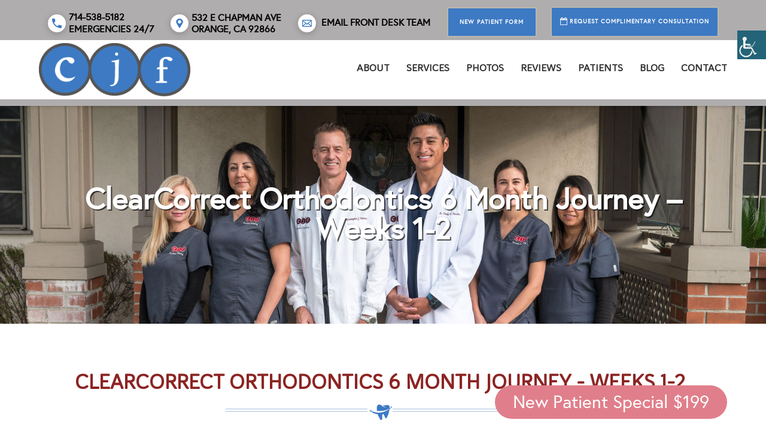

--- FILE ---
content_type: text/html; charset=UTF-8
request_url: https://drfotinos.com/clearcorrect-orthodontics-6-month-journey-week-1/
body_size: 14457
content:
<!DOCTYPE html><html lang="en-US" class="no-js"><head><meta charset="UTF-8"><meta name="viewport" content="width=device-width, initial-scale=1"><link rel="profile" href="https://gmpg.org/xfn/11"><link rel="pingback" href="https://drfotinos.com/xmlrpc.php"> <script>(function(html){html.className = html.className.replace(/\bno-js\b/,'js')})(document.documentElement);</script> <meta name='robots' content='index, follow, max-image-preview:large, max-snippet:-1, max-video-preview:-1' /><link media="all" href="https://drfotinos.com/wp-content/cache/autoptimize/css/autoptimize_cf3f15ae08b461f5c6c52237a950e52a.css" rel="stylesheet"><title>ClearCorrect Journey: Weeks 1-2 | Orange, CA | Dr Christopher J Fotinos</title><meta name="description" content="Day 1: After putting my first set of aligners in, they felt tight and my teeth were sore, so I knew they were already starting to do their job." /><link rel="canonical" href="https://drfotinos.com/clearcorrect-orthodontics-6-month-journey-week-1/" /><meta property="og:locale" content="en_US" /><meta property="og:type" content="article" /><meta property="og:title" content="ClearCorrect Journey: Weeks 1-2 | Orange, CA | Dr Christopher J Fotinos" /><meta property="og:description" content="Day 1: After putting my first set of aligners in, they felt tight and my teeth were sore, so I knew they were already starting to do their job." /><meta property="og:url" content="https://drfotinos.com/clearcorrect-orthodontics-6-month-journey-week-1/" /><meta property="og:site_name" content="Dr Christoper J Fotinos" /><meta property="article:published_time" content="2017-09-27T13:01:48+00:00" /><meta property="article:modified_time" content="2020-08-24T22:04:07+00:00" /><meta property="og:image" content="https://drfotinos.com/wp-content/uploads/2020/03/title_bg_img.png" /><meta name="author" content="Dr Christopher J Fotinos" /><meta name="twitter:card" content="summary_large_image" /><meta name="twitter:label1" content="Written by" /><meta name="twitter:data1" content="Dr Christopher J Fotinos" /><meta name="twitter:label2" content="Est. reading time" /><meta name="twitter:data2" content="1 minute" /> <script type="application/ld+json" class="yoast-schema-graph">{"@context":"https://schema.org","@graph":[{"@type":"Article","@id":"https://drfotinos.com/clearcorrect-orthodontics-6-month-journey-week-1/#article","isPartOf":{"@id":"https://drfotinos.com/clearcorrect-orthodontics-6-month-journey-week-1/"},"author":{"name":"Dr Christopher J Fotinos","@id":"https://drfotinos.com/#/schema/person/31c5aeb653e1a64db3e8f78742423f8d"},"headline":"ClearCorrect Orthodontics 6 Month Journey – Weeks 1-2","datePublished":"2017-09-27T13:01:48+00:00","dateModified":"2020-08-24T22:04:07+00:00","mainEntityOfPage":{"@id":"https://drfotinos.com/clearcorrect-orthodontics-6-month-journey-week-1/"},"wordCount":288,"commentCount":0,"publisher":{"@id":"https://drfotinos.com/#organization"},"image":{"@id":"https://drfotinos.com/clearcorrect-orthodontics-6-month-journey-week-1/#primaryimage"},"thumbnailUrl":"https://drfotinos.com/wp-content/uploads/2020/03/title_bg_img.png","inLanguage":"en-US","potentialAction":[{"@type":"CommentAction","name":"Comment","target":["https://drfotinos.com/clearcorrect-orthodontics-6-month-journey-week-1/#respond"]}]},{"@type":"WebPage","@id":"https://drfotinos.com/clearcorrect-orthodontics-6-month-journey-week-1/","url":"https://drfotinos.com/clearcorrect-orthodontics-6-month-journey-week-1/","name":"ClearCorrect Journey: Weeks 1-2 | Orange, CA | Dr Christopher J Fotinos","isPartOf":{"@id":"https://drfotinos.com/#website"},"primaryImageOfPage":{"@id":"https://drfotinos.com/clearcorrect-orthodontics-6-month-journey-week-1/#primaryimage"},"image":{"@id":"https://drfotinos.com/clearcorrect-orthodontics-6-month-journey-week-1/#primaryimage"},"thumbnailUrl":"https://drfotinos.com/wp-content/uploads/2020/03/title_bg_img.png","datePublished":"2017-09-27T13:01:48+00:00","dateModified":"2020-08-24T22:04:07+00:00","description":"Day 1: After putting my first set of aligners in, they felt tight and my teeth were sore, so I knew they were already starting to do their job.","breadcrumb":{"@id":"https://drfotinos.com/clearcorrect-orthodontics-6-month-journey-week-1/#breadcrumb"},"inLanguage":"en-US","potentialAction":[{"@type":"ReadAction","target":["https://drfotinos.com/clearcorrect-orthodontics-6-month-journey-week-1/"]}]},{"@type":"ImageObject","inLanguage":"en-US","@id":"https://drfotinos.com/clearcorrect-orthodontics-6-month-journey-week-1/#primaryimage","url":"https://drfotinos.com/wp-content/uploads/2020/03/title_bg_img.png","contentUrl":"https://drfotinos.com/wp-content/uploads/2020/03/title_bg_img.png"},{"@type":"BreadcrumbList","@id":"https://drfotinos.com/clearcorrect-orthodontics-6-month-journey-week-1/#breadcrumb","itemListElement":[{"@type":"ListItem","position":1,"name":"Home","item":"https://drfotinos.com/"},{"@type":"ListItem","position":2,"name":"ClearCorrect Orthodontics 6 Month Journey – Weeks 1-2"}]},{"@type":"WebSite","@id":"https://drfotinos.com/#website","url":"https://drfotinos.com/","name":"Dr Christoper J Fotinos","description":"Cosmetic &amp; General Dentistry: Creating World-Class Smiles","publisher":{"@id":"https://drfotinos.com/#organization"},"potentialAction":[{"@type":"SearchAction","target":{"@type":"EntryPoint","urlTemplate":"https://drfotinos.com/?s={search_term_string}"},"query-input":{"@type":"PropertyValueSpecification","valueRequired":true,"valueName":"search_term_string"}}],"inLanguage":"en-US"},{"@type":"Organization","@id":"https://drfotinos.com/#organization","name":"Dr Christopher J Fotinos","url":"https://drfotinos.com/","logo":{"@type":"ImageObject","inLanguage":"en-US","@id":"https://drfotinos.com/#/schema/logo/image/","url":"https://drfotinos.com/wp-content/uploads/2020/08/logo@500px.png","contentUrl":"https://drfotinos.com/wp-content/uploads/2020/08/logo@500px.png","width":500,"height":265,"caption":"Dr Christopher J Fotinos"},"image":{"@id":"https://drfotinos.com/#/schema/logo/image/"}},{"@type":"Person","@id":"https://drfotinos.com/#/schema/person/31c5aeb653e1a64db3e8f78742423f8d","name":"Dr Christopher J Fotinos","image":{"@type":"ImageObject","inLanguage":"en-US","@id":"https://drfotinos.com/#/schema/person/image/","url":"https://secure.gravatar.com/avatar/df3ea2780f19c5dfa910ec956f63105a12fbcdd3f474e03404f8e8f48bbf4535?s=96&d=mm&r=g","contentUrl":"https://secure.gravatar.com/avatar/df3ea2780f19c5dfa910ec956f63105a12fbcdd3f474e03404f8e8f48bbf4535?s=96&d=mm&r=g","caption":"Dr Christopher J Fotinos"}}]}</script> <link rel='stylesheet' id='elementor-gf-roboto-css' href='https://fonts.googleapis.com/css?family=Roboto:100,100italic,200,200italic,300,300italic,400,400italic,500,500italic,600,600italic,700,700italic,800,800italic,900,900italic&#038;display=auto' media='all' /><link rel='stylesheet' id='elementor-gf-robotoslab-css' href='https://fonts.googleapis.com/css?family=Roboto+Slab:100,100italic,200,200italic,300,300italic,400,400italic,500,500italic,600,600italic,700,700italic,800,800italic,900,900italic&#038;display=auto' media='all' /><link rel='stylesheet' id='elementor-gf-lato-css' href='https://fonts.googleapis.com/css?family=Lato:100,100italic,200,200italic,300,300italic,400,400italic,500,500italic,600,600italic,700,700italic,800,800italic,900,900italic&#038;display=auto' media='all' /> <script src="https://drfotinos.com/wp-includes/js/jquery/jquery.min.js" id="jquery-core-js"></script> <!--[if lt IE 9]> <script src="https://drfotinos.com/wp-content/themes/fotinos/js/html5.js" id="twentysixteen-html5-js"></script> <![endif]--><link rel="https://api.w.org/" href="https://drfotinos.com/wp-json/" /><link rel="alternate" title="JSON" type="application/json" href="https://drfotinos.com/wp-json/wp/v2/posts/405" /><link rel="EditURI" type="application/rsd+xml" title="RSD" href="https://drfotinos.com/xmlrpc.php?rsd" /><link rel='shortlink' href='https://drfotinos.com/?p=405' /><link rel="alternate" title="oEmbed (JSON)" type="application/json+oembed" href="https://drfotinos.com/wp-json/oembed/1.0/embed?url=https%3A%2F%2Fdrfotinos.com%2Fclearcorrect-orthodontics-6-month-journey-week-1%2F" /><link rel="alternate" title="oEmbed (XML)" type="text/xml+oembed" href="https://drfotinos.com/wp-json/oembed/1.0/embed?url=https%3A%2F%2Fdrfotinos.com%2Fclearcorrect-orthodontics-6-month-journey-week-1%2F&#038;format=xml" /> <script type='text/javascript'>var cf_site_vars = {'cf_site_ajax_url':'https://drfotinos.com/wp-admin/admin-ajax.php'};var cf_site_key = {'cf_cpatcha_key':'6Lf1zTUaAAAAALn_sGyn7gVWcLHd7wunhfl4K2dp'};</script> <script async src="https://www.googletagmanager.com/gtag/js?id=UA-108088066-1"></script> <script>window.dataLayer = window.dataLayer || [];
  function gtag(){dataLayer.push(arguments);}
  gtag('js', new Date());
	gtag('config', 'G-SHCXVVSW5S');
  gtag('config', 'UA-108088066-1');</script>  <script>!function(f,b,e,v,n,t,s)
  {if(f.fbq)return;n=f.fbq=function(){n.callMethod?
  n.callMethod.apply(n,arguments):n.queue.push(arguments)};
  if(!f._fbq)f._fbq=n;n.push=n;n.loaded=!0;n.version='2.0';
  n.queue=[];t=b.createElement(e);t.async=!0;
  t.src=v;s=b.getElementsByTagName(e)[0];
  s.parentNode.insertBefore(t,s)}(window, document,'script',
  'https://connect.facebook.net/en_US/fbevents.js');
  fbq('init', '238775427664586');
  fbq('track', 'PageView');</script> <noscript><img height="1" width="1" style="display:none"
 src="https://www.facebook.com/tr?id=238775427664586&ev=PageView&noscript=1"
/></noscript><meta name="generator" content="Elementor 3.34.2; features: additional_custom_breakpoints; settings: css_print_method-external, google_font-enabled, font_display-auto"><link rel="icon" href="https://drfotinos.com/wp-content/uploads/2020/07/favicon.png" sizes="32x32" /><link rel="icon" href="https://drfotinos.com/wp-content/uploads/2020/07/favicon.png" sizes="192x192" /><link rel="apple-touch-icon" href="https://drfotinos.com/wp-content/uploads/2020/07/favicon.png" /><meta name="msapplication-TileImage" content="https://drfotinos.com/wp-content/uploads/2020/07/favicon.png" /></head><body data-rsssl=1 class="wp-singular post-template-default single single-post postid-405 single-format-standard wp-custom-logo wp-embed-responsive wp-theme-fotinos chrome osx wp-accessibility-helper accessibility-contrast_mode_on wah_fstype_script accessibility-remove-styles-setup accessibility-underline-setup accessibility-location-right no-sidebar elementor-default elementor-kit-1582 elementor-page elementor-page-405"><div class="overlay"></div> <script>window.onload = function() {
    const float_button = document.querySelector("#page > div.form_pop.afclr > div");
    window.onscroll = function() {
        if (window.scrollY + window.innerHeight >= document.body.offsetHeight) {
			float_button.style.display = "none";
		} else {
			float_button.style.display = "block";
		}
    }
}</script> <div id="page" class="site"><div class="site-inner"><div class="whole_sticky afclr"><div class="top_bar"><p> Emergencies 24/7</p><div class="top_phone_left"><div class="top_left_icon afclr"> <i class="fa fa-envelope"></i></div><div class="top_email desk_btn afclr"> <a> Email Front Desk Team </a><div class="desk_hide_form popformstyle"><form id="cf_form_3145" class="cf_form" data-function="cf21_submit_success_3145();"><input type="hidden" name="cf21" class="cf21" value="3145"><div><p><input type="text" name="name" class="info_input" placeholder="Full Name" data-parsley-required></p><p><input type="email" name="email" class="info_input" placeholder="Email Address" data-parsley-required data-parsley-type="email"></p><p><textarea name="message" class="info_input" placeholder="Message"></textarea></p><div class="captcha_box afclr"><div class="g-recaptcha" data-sitekey="6Lf1zTUaAAAAALn_sGyn7gVWcLHd7wunhfl4K2dp"></div></div><div class="submit_btn afclr"><input type="submit" value="SUBMIT" class="sub_button"></div></div><div class="form_response"></div></form></div></div></div><div class="top_address"> <a href="https://www.google.com/maps/place/Dr.+Christopher+J+Fotinos/@33.7880963,-117.8475018,15z/data=!4m2!3m1!1s0x0:0xabe29ef47e08a502?sa=X&ved=2ahUKEwjPl7XSwMfoAhUOsZ4KHSn2DzEQ_BIwEHoECBAQCA" target="_blank"><div><img src="https://drfotinos.com/wp-content/themes/fotinos/images/location-icon2.png"></div><p> Address</p> </a></div><div class="top_button_form"><div class="form_pop afclr"><div class="schl_btn afclr"> <a><i class="fa fa-calendar"></i> <span>Request Complimentary Consultation</span></a></div><div class="hide_form popformstyle"><form id="cf_form_3146" class="cf_form" data-function="cf21_submit_success_3146();"><input type="hidden" name="cf21" class="cf21" value="3146"><div><p><input type="text" name="name" class="info_input" placeholder="Full Name" data-parsley-required></p><p><input type="email" name="email" class="info_input" placeholder="Email Address" data-parsley-required data-parsley-type="email"></p><p><input type="text" name="phone" class="info_input" placeholder="Phone" data-parsley-required data-parsley-type="number"></p><div class="captcha_box afclr"><div class="g-recaptcha" data-sitekey="6Lf1zTUaAAAAALn_sGyn7gVWcLHd7wunhfl4K2dp"></div></div><div class="submit_btn afclr"><input type="submit" value="SUBMIT" class="sub_button"></div></div><div class="form_response"></div></form><p class="popup_p">This is a 30 minute appointment to discuss a current condition, cosmetics or emergency treatment.</p></div></div></div><div class="top_emergency"></div></div><div class="h_top_header_bar"><div class="wrapper"><div class="h_top_header_inner afclr"><div class="top_left_info"><div class="top_right_inner h_header_t_mobile emergncy_p info_right_p icon_info_b"><div class="info_h_mobile info_cnt afclr"> <a href="tel:714-538-5182"><div class="top_left_phone"><div class="top_left_icon afclr"><img src="https://drfotinos.com/wp-content/themes/fotinos/images/phone-icon2.png"></div></div><div class="top_left_phone"> 714-538-5182 <br> EMERGENCIES 24/7</div> </a></div></div><div class="info_top_addres_i info_right_p info_cnt"> <a href="https://www.google.com/maps/place/Dr.+Christopher+J+Fotinos/@33.7880963,-117.8475018,15z/data=!4m2!3m1!1s0x0:0xabe29ef47e08a502?sa=X&ved=2ahUKEwjPl7XSwMfoAhUOsZ4KHSn2DzEQ_BIwEHoECBAQCA" target="_blank"><div class="top_left_phone"><div class="top_left_icon afclr"><img src="https://drfotinos.com/wp-content/themes/fotinos/images/addres-icon.png"></div></div><div class="top_left_phone"> 532 E Chapman Ave <br> Orange, CA 92866</div> </a></div><div class="top_right_info info_right_p"><div class="top_left_phone"><div class="form_pop afclr"><div class="desk_btn afclr"> <a><div class="top_left_phone"><div class="top_left_icon afclr"><img src="https://drfotinos.com/wp-content/themes/fotinos/images/mail-icon.png"></div></div> Email Front Desk Team </a></div><div class="desk_hide_form popformstyle"><form id="cf_form_3145" class="cf_form" data-function="cf21_submit_success_3145();"><input type="hidden" name="cf21" class="cf21" value="3145"><div><p><input type="text" name="name" class="info_input" placeholder="Full Name" data-parsley-required></p><p><input type="email" name="email" class="info_input" placeholder="Email Address" data-parsley-required data-parsley-type="email"></p><p><textarea name="message" class="info_input" placeholder="Message"></textarea></p><div class="captcha_box afclr"><div class="g-recaptcha" data-sitekey="6Lf1zTUaAAAAALn_sGyn7gVWcLHd7wunhfl4K2dp"></div></div><div class="submit_btn afclr"><input type="submit" value="SUBMIT" class="sub_button"></div></div><div class="form_response"></div></form></div></div></div></div><div class="top_right_info info_right_p"><div class="new_client_btn afclr"> <a href="https://www.form.dental/3e4885980d" target="_blank" rel="noopener"> <span>NEW PATIENT FORM</span> </a></div></div><div class="h_tp_header_right"><div class="form_pop afclr"><div class="schl_btn schl_btn_im afclr"> <a><img src="https://drfotinos.com/wp-content/themes/fotinos/images/calender-icon2.png"> <span>Request Complimentary Consultation</span></a></div><div class="hide_form popformstyle"><form id="cf_form_3146" class="cf_form" data-function="cf21_submit_success_3146();"><input type="hidden" name="cf21" class="cf21" value="3146"><div><p><input type="text" name="name" class="info_input" placeholder="Full Name" data-parsley-required></p><p><input type="email" name="email" class="info_input" placeholder="Email Address" data-parsley-required data-parsley-type="email"></p><p><input type="text" name="phone" class="info_input" placeholder="Phone" data-parsley-required data-parsley-type="number"></p><div class="captcha_box afclr"><div class="g-recaptcha" data-sitekey="6Lf1zTUaAAAAALn_sGyn7gVWcLHd7wunhfl4K2dp"></div></div><div class="submit_btn afclr"><input type="submit" value="SUBMIT" class="sub_button"></div></div><div class="form_response"></div></form><p class="popup_p">This is a 30 minute appointment to discuss a current condition, cosmetics or emergency treatment.</p></div></div></div></div></div></div><div class="top_header afclr"><div class="wrapper afclr"><div class="top_logo"> <a href="https://drfotinos.com/"><img class="lazy" data-original="https://drfotinos.com/wp-content/uploads/2020/08/new-logo.png"></a></div><div class="top_right"><div class="top_right_menu"><div class="site-menu afclr"> <a href="javascript:void(1)" class="menu_expand afclr"> <span> <i></i> <i></i> <i></i></span> <span class="h_mn_txt">MENU</span> </a><div class="h_menu_nav afclr"><div class="menu-header-menu-container"><ul id="header_menu" class="nav-menu"><li id="menu-item-1762" class="menu-item menu-item-type-post_type menu-item-object-page menu-item-has-children menu-item-1762"><a href="https://drfotinos.com/about-us/">About</a><ul class="sub-menu"><li id="menu-item-2121" class="menu-item menu-item-type-post_type menu-item-object-page menu-item-2121"><a href="https://drfotinos.com/about-us/">Practice</a></li><li id="menu-item-1768" class="menu-item menu-item-type-post_type menu-item-object-page menu-item-1768"><a href="https://drfotinos.com/doctors/">Doctors</a></li><li id="menu-item-1767" class="menu-item menu-item-type-post_type menu-item-object-page menu-item-1767"><a href="https://drfotinos.com/staff/">Staff</a></li><li id="menu-item-2366" class="menu-item menu-item-type-post_type menu-item-object-page menu-item-2366"><a href="https://drfotinos.com/dental-team-doctors/">Dental Team Doctors</a></li><li id="menu-item-2232" class="menu-item menu-item-type-post_type menu-item-object-page menu-item-2232"><a href="https://drfotinos.com/covid-19-safety-precautions/">COVID-19 Safety Precautions</a></li></ul></li><li id="menu-item-31" class="menu-item menu-item-type-post_type menu-item-object-page menu-item-has-children menu-item-31"><a href="https://drfotinos.com/our-services/">Services</a><ul class="sub-menu"><li id="menu-item-1263" class="menu-item menu-item-type-post_type menu-item-object-page menu-item-1263"><a href="https://drfotinos.com/cosmetic-dentistry/">Cosmetic Dentistry</a></li><li id="menu-item-1264" class="menu-item menu-item-type-post_type menu-item-object-page menu-item-1264"><a href="https://drfotinos.com/orthodontics/">Orthodontics/Invisalign</a></li><li id="menu-item-1273" class="menu-item menu-item-type-post_type menu-item-object-page menu-item-1273"><a href="https://drfotinos.com/full-mouth-restoration/">Full Mouth Restoration &#038; Full Mouth Reconstruction</a></li><li id="menu-item-1265" class="menu-item menu-item-type-post_type menu-item-object-page menu-item-1265"><a href="https://drfotinos.com/sleep-apnea-treatment/">Sleep Apnea Treatment</a></li><li id="menu-item-1270" class="menu-item menu-item-type-post_type menu-item-object-page menu-item-1270"><a href="https://drfotinos.com/teeth-whitening/">Teeth Whitening</a></li><li id="menu-item-1268" class="menu-item menu-item-type-post_type menu-item-object-page menu-item-1268"><a href="https://drfotinos.com/porcelain-veneers/">Porcelain Veneers</a></li><li id="menu-item-1271" class="menu-item menu-item-type-post_type menu-item-object-page menu-item-1271"><a href="https://drfotinos.com/dental-implant/">Dental Implants</a></li><li id="menu-item-1266" class="menu-item menu-item-type-post_type menu-item-object-page menu-item-1266"><a href="https://drfotinos.com/dental-fillings-bondings/">Cosmetic Dental Fillings &#038; Bondings</a></li><li id="menu-item-1267" class="menu-item menu-item-type-post_type menu-item-object-page menu-item-1267"><a href="https://drfotinos.com/cosmetic-crowns/">Cosmetic Crowns</a></li><li id="menu-item-1277" class="menu-item menu-item-type-post_type menu-item-object-page menu-item-1277"><a href="https://drfotinos.com/dental-bridges/">Dental Bridges</a></li><li id="menu-item-1278" class="menu-item menu-item-type-post_type menu-item-object-page menu-item-1278"><a href="https://drfotinos.com/all-on-4-zirconia-bridges/">All-on-4 Zirconia Bridges</a></li><li id="menu-item-1272" class="menu-item menu-item-type-post_type menu-item-object-page menu-item-1272"><a href="https://drfotinos.com/dentures/">Dentures</a></li><li id="menu-item-1269" class="menu-item menu-item-type-post_type menu-item-object-page menu-item-1269"><a href="https://drfotinos.com/dental-cleaning/">Dental Cleaning &#038; Periodontal Scaling</a></li><li id="menu-item-1276" class="menu-item menu-item-type-post_type menu-item-object-page menu-item-1276"><a href="https://drfotinos.com/periodontal-laser-therapy/">Periodontal Laser Therapy</a></li><li id="menu-item-1279" class="menu-item menu-item-type-post_type menu-item-object-page menu-item-1279"><a href="https://drfotinos.com/gingivectomy-gingivoplasty/">Gingivectomy &#038; Gingivoplasty</a></li><li id="menu-item-1282" class="menu-item menu-item-type-post_type menu-item-object-page menu-item-1282"><a href="https://drfotinos.com/neuromuscular-dentistry-tmj-treatments/">Neuromuscular Dentistry</a></li><li id="menu-item-1274" class="menu-item menu-item-type-post_type menu-item-object-page menu-item-1274"><a href="https://drfotinos.com/sedation-dentistry/">Sedation Dentistry</a></li><li id="menu-item-1280" class="menu-item menu-item-type-post_type menu-item-object-page menu-item-1280"><a href="https://drfotinos.com/surgical-extractions/">Surgical Extractions</a></li><li id="menu-item-1281" class="menu-item menu-item-type-post_type menu-item-object-page menu-item-1281"><a href="https://drfotinos.com/bone-grafting/">Bone Grafting</a></li><li id="menu-item-1275" class="menu-item menu-item-type-post_type menu-item-object-page menu-item-1275"><a href="https://drfotinos.com/root-canal-therapy/">Root Canal Therapy</a></li><li id="menu-item-2228" class="menu-item menu-item-type-post_type menu-item-object-page menu-item-2228"><a href="https://drfotinos.com/comprehensive-examination/">Comprehensive Examination</a></li><li id="menu-item-2520" class="menu-item menu-item-type-post_type menu-item-object-page menu-item-2520"><a href="https://drfotinos.com/inlays-onlays/">Inlays &#038; Onlays</a></li><li id="menu-item-2589" class="menu-item menu-item-type-post_type menu-item-object-page menu-item-2589"><a href="https://drfotinos.com/night-guards-oral-appliances/">Night Guards &#038; Oral Appliances</a></li><li id="menu-item-2652" class="menu-item menu-item-type-post_type menu-item-object-page menu-item-2652"><a href="https://drfotinos.com/worn-dentition/">Worn Dentition</a></li><li id="menu-item-4240" class="menu-item menu-item-type-custom menu-item-object-custom menu-item-4240"><a>Invisalign</a></li><li id="menu-item-2253" class="menu-item menu-item-type-post_type menu-item-object-page menu-item-2253"><a href="https://drfotinos.com/anti-anxiety-dentistry/">Anti-Anxiety Dentistry</a></li><li id="menu-item-3604" class="menu-item menu-item-type-post_type menu-item-object-page menu-item-3604"><a href="https://drfotinos.com/clear-resin-filtration/">Clear Resin Infiltration</a></li></ul></li><li id="menu-item-1776" class="menu-item menu-item-type-custom menu-item-object-custom menu-item-has-children menu-item-1776"><a>PHOTOS</a><ul class="sub-menu"><li id="menu-item-29" class="menu-item menu-item-type-post_type menu-item-object-page menu-item-29"><a href="https://drfotinos.com/before-and-after/">Before &#038; After</a></li><li id="menu-item-1777" class="menu-item menu-item-type-post_type menu-item-object-page menu-item-1777"><a href="https://drfotinos.com/smile-gallery/">Smile Gallery</a></li></ul></li><li id="menu-item-1778" class="menu-item menu-item-type-post_type menu-item-object-page menu-item-1778"><a href="https://drfotinos.com/testimonials/">REVIEWS</a></li><li id="menu-item-1251" class="menu-item menu-item-type-post_type menu-item-object-page menu-item-1251"><a href="https://drfotinos.com/new-patients/">Patients</a></li><li id="menu-item-27" class="menu-item menu-item-type-post_type menu-item-object-page menu-item-27"><a href="https://drfotinos.com/blog/">Blog</a></li><li id="menu-item-26" class="menu-item menu-item-type-post_type menu-item-object-page menu-item-26"><a href="https://drfotinos.com/contact/">Contact</a></li></ul></div></div></div></div></div></div></div></div></div><div id="content" class="site-content"><div id="primary" class="content-area"><main id="main" class="site-main" role="main"><article id="post-405" class="post-405 post type-post status-publish format-standard hentry category-uncategorized"><div class="page_title_setcion afclr"> <img src="https://drfotinos.com/wp-content/themes/fotinos/images/inner_page_banner.jpg" ><div class="page_title_setcion_inner"><div class="wrapper full_height"><div class="page_title_setcion_text"><div class="txt_inn"><h2 class="">ClearCorrect Orthodontics 6 Month Journey – Weeks 1-2</h2></div></div></div></div></div><div class="entry-content afclr"><div class="wrapper"><div data-elementor-type="wp-post" data-elementor-id="405" class="elementor elementor-405"><section class="elementor-section elementor-top-section elementor-element elementor-element-9a8b1e8 elementor-section-boxed elementor-section-height-default elementor-section-height-default" data-id="9a8b1e8" data-element_type="section"><div class="elementor-container elementor-column-gap-default"><div class="elementor-column elementor-col-100 elementor-top-column elementor-element elementor-element-3e70570" data-id="3e70570" data-element_type="column"><div class="elementor-widget-wrap elementor-element-populated"><div class="elementor-element elementor-element-3f745feb elementor-widget elementor-widget-heading" data-id="3f745feb" data-element_type="widget" data-widget_type="heading.default"><div class="elementor-widget-container"><h2 class="elementor-heading-title elementor-size-default">ClearCorrect Orthodontics 6 Month Journey – Weeks 1-2</h2></div></div><div class="elementor-element elementor-element-27acabec elementor-widget elementor-widget-image" data-id="27acabec" data-element_type="widget" data-widget_type="image.default"><div class="elementor-widget-container"> <img decoding="async" width="516" height="26" src="https://drfotinos.com/wp-content/uploads/2020/03/title_bg_img.png" class="attachment-large size-large wp-image-320" alt="" srcset="https://drfotinos.com/wp-content/uploads/2020/03/title_bg_img.png 516w, https://drfotinos.com/wp-content/uploads/2020/03/title_bg_img-300x15.png 300w" sizes="(max-width: 516px) 85vw, 516px" /></div></div><div class="elementor-element elementor-element-1d8522b1 elementor-widget elementor-widget-text-editor" data-id="1d8522b1" data-element_type="widget" data-widget_type="text-editor.default"><div class="elementor-widget-container"><p>Hello Everyone,<br />My name is Mackenzie, and I am the Dental Hygienist at Dr. Fotinos’ Dental Office. I just started my journey with ClearCorrect (clear liner therapy orthodontics) and it will take me about 6 months to complete my treatment and I will be filling you in along the way…</p></div></div><div class="elementor-element elementor-element-c5aa836 elementor-widget elementor-widget-text-editor" data-id="c5aa836" data-element_type="widget" data-widget_type="text-editor.default"><div class="elementor-widget-container"><p>Stay tuned!</p></div></div><div class="elementor-element elementor-element-0c84dc5 elementor-widget elementor-widget-text-editor" data-id="0c84dc5" data-element_type="widget" data-widget_type="text-editor.default"><div class="elementor-widget-container"><p>Week One:</p></div></div><div class="elementor-element elementor-element-75a1b05f elementor-widget elementor-widget-text-editor" data-id="75a1b05f" data-element_type="widget" data-widget_type="text-editor.default"><div class="elementor-widget-container"><p>Day 1: After putting my first set of aligners in, they felt tight and my teeth were sore, so I knew they were already starting to do their job. This day is the most difficult day, as it was hard enunciating certain words, but the more I talked, the more comfortable they felt. As soon as I got used to talking with them, they became a part of me.</p></div></div><div class="elementor-element elementor-element-7a86998a elementor-widget elementor-widget-text-editor" data-id="7a86998a" data-element_type="widget" data-widget_type="text-editor.default"><div class="elementor-widget-container"><p>Day 5: The aligners have become a part of my daily routine. It is to the point now where I need to wear them all the time or I feel like something is missing. It’s a great feeling as I am so excited to see and feel the end result!</p></div></div><div class="elementor-element elementor-element-7d0a36b elementor-widget elementor-widget-text-editor" data-id="7d0a36b" data-element_type="widget" data-widget_type="text-editor.default"><div class="elementor-widget-container"><p>Day 7: One week in and my teeth feel great! The best part about having them, is that my friends and family haven’t noticed them unless I have told them about it! This makes me feel confident in my speech and I realize it hasn’t changed the way I look.</p></div></div><div class="elementor-element elementor-element-e905f4c elementor-widget elementor-widget-text-editor" data-id="e905f4c" data-element_type="widget" data-widget_type="text-editor.default"><div class="elementor-widget-container"><p>Day 8: I have realized the aligners are extremely easy to keep clean. After I have brushed my teeth, I use my toothbrush (without toothpaste, because the abrasives in the toothpaste may scratch the aligners) in and around my aligners to keep them plaque free! It keeps my teeth and aligners feeling fresh and clean!</p></div></div></div></div></div></section></div></div></div><footer class="entry-footer" style="display:none"> <span class="byline"><span class="author vcard"><img alt='' src='https://secure.gravatar.com/avatar/df3ea2780f19c5dfa910ec956f63105a12fbcdd3f474e03404f8e8f48bbf4535?s=49&#038;d=mm&#038;r=g' srcset='https://secure.gravatar.com/avatar/df3ea2780f19c5dfa910ec956f63105a12fbcdd3f474e03404f8e8f48bbf4535?s=98&#038;d=mm&#038;r=g 2x' class='avatar avatar-49 photo' height='49' width='49' decoding='async'/><span class="screen-reader-text">Author </span> <a class="url fn n" href="https://drfotinos.com/author/cogency/">Dr Christopher J Fotinos</a></span></span><span class="posted-on"><span class="screen-reader-text">Posted on </span><a href="https://drfotinos.com/clearcorrect-orthodontics-6-month-journey-week-1/" rel="bookmark"><time class="entry-date published" datetime="2017-09-27T13:01:48+00:00">September 27, 2017</time><time class="updated" datetime="2020-08-24T22:04:07+00:00">August 24, 2020</time></a></span><span class="cat-links"><span class="screen-reader-text">Categories </span><a href="https://drfotinos.com/category/uncategorized/" rel="category tag">Uncategorized</a></span></footer></article><div class="post_nagivation_section afclr"><div class="wrapper"><nav class="navigation post-navigation" aria-label="Posts"><h2 class="screen-reader-text">Post navigation</h2><div class="nav-links"><div class="nav-previous"><a href="https://drfotinos.com/reflecting-over-the-pros-and-cons-of-teeth-whitening/" rel="prev"><span class="meta-nav" aria-hidden="true">Previous</span><br> <span class="post-title">Reflecting Over the Pros and Cons of Teeth Whitening</span></a></div><div class="nav-next"><a href="https://drfotinos.com/clearcorrect-orthodontics-6-month-journey-week-2/" rel="next"><span class="meta-nav" aria-hidden="true">Next</span><br> <span class="post-title">ClearCorrect Orthodontics 6 Month Journey – Weeks 2-3</span></a></div></div></nav></div></div></main><aside id="content-bottom-widgets" class="content-bottom-widgets" role="complementary"><div class="widget-area"><section id="categories-2" class="widget widget_categories"><h2 class="widget-title">Categories</h2><ul><li class="cat-item cat-item-49"><a href="https://drfotinos.com/category/advice-from-our-dentists/">Advice from Our Dentists</a></li><li class="cat-item cat-item-30"><a href="https://drfotinos.com/category/braces/">Braces</a></li><li class="cat-item cat-item-69"><a href="https://drfotinos.com/category/cavity/">Cavity</a></li><li class="cat-item cat-item-46"><a href="https://drfotinos.com/category/clear-aligner-therapy/">Clear Aligner Therapy</a></li><li class="cat-item cat-item-31"><a href="https://drfotinos.com/category/clear-aligners/">Clear Aligners</a></li><li class="cat-item cat-item-9"><a href="https://drfotinos.com/category/clear-resin-infiltration/">Clear Resin Infiltration</a></li><li class="cat-item cat-item-32"><a href="https://drfotinos.com/category/clearcorrect/">ClearCorrect</a></li><li class="cat-item cat-item-5"><a href="https://drfotinos.com/category/cosmetic-dentistry/">Cosmetic Dentistry</a></li><li class="cat-item cat-item-17"><a href="https://drfotinos.com/category/covid-19/">COVID-19</a></li><li class="cat-item cat-item-47"><a href="https://drfotinos.com/category/dental-anxiety/">Dental Anxiety</a></li><li class="cat-item cat-item-28"><a href="https://drfotinos.com/category/dental-cleaning/">Dental Cleaning</a></li><li class="cat-item cat-item-24"><a href="https://drfotinos.com/category/dental-crowns/">Dental Crowns</a></li><li class="cat-item cat-item-68"><a href="https://drfotinos.com/category/dental-health/">Dental Health</a></li><li class="cat-item cat-item-6"><a href="https://drfotinos.com/category/dental-implants/">Dental Implants</a></li><li class="cat-item cat-item-71"><a href="https://drfotinos.com/category/dental-tips/">Dental Tips</a></li><li class="cat-item cat-item-25"><a href="https://drfotinos.com/category/dental-veneers/">Dental Veneers</a></li><li class="cat-item cat-item-27"><a href="https://drfotinos.com/category/discolored-teeth/">Discolored Teeth</a></li><li class="cat-item cat-item-21"><a href="https://drfotinos.com/category/gum-disease/">Gum Disease</a></li><li class="cat-item cat-item-75"><a href="https://drfotinos.com/category/healthy-teeth/">Healthy Teeth</a></li><li class="cat-item cat-item-84"><a href="https://drfotinos.com/category/invisalign/">Invisalign</a></li><li class="cat-item cat-item-72"><a href="https://drfotinos.com/category/lost-tooth/">Lost Tooth</a></li><li class="cat-item cat-item-12"><a href="https://drfotinos.com/category/missing-teeth/">Missing teeth</a></li><li class="cat-item cat-item-7"><a href="https://drfotinos.com/category/neuromuscular-dentistry/">Neuromuscular Dentistry</a></li><li class="cat-item cat-item-20"><a href="https://drfotinos.com/category/oral-health/">Oral Health</a></li><li class="cat-item cat-item-16"><a href="https://drfotinos.com/category/oral-hygiene/">Oral Hygiene</a></li><li class="cat-item cat-item-29"><a href="https://drfotinos.com/category/orthodontics/">Orthodontics</a></li><li class="cat-item cat-item-15"><a href="https://drfotinos.com/category/periodontal-disease/">Periodontal Disease</a></li><li class="cat-item cat-item-22"><a href="https://drfotinos.com/category/periodontal-treatment/">Periodontal Treatment</a></li><li class="cat-item cat-item-23"><a href="https://drfotinos.com/category/reviews/">Reviews</a></li><li class="cat-item cat-item-48"><a href="https://drfotinos.com/category/sedation-dentistry/">Sedation Dentistry</a></li><li class="cat-item cat-item-18"><a href="https://drfotinos.com/category/sensitive-teeth/">Sensitive Teeth</a></li><li class="cat-item cat-item-70"><a href="https://drfotinos.com/category/sleep-apnea/">Sleep Apnea</a></li><li class="cat-item cat-item-26"><a href="https://drfotinos.com/category/smile-restoration/">Smile Restoration</a></li><li class="cat-item cat-item-74"><a href="https://drfotinos.com/category/sore-tooth/">Sore Tooth</a></li><li class="cat-item cat-item-10"><a href="https://drfotinos.com/category/teeth-whitening/">Teeth Whitening</a></li><li class="cat-item cat-item-8"><a href="https://drfotinos.com/category/tmj-treatments/">TMJ Treatments</a></li><li class="cat-item cat-item-73"><a href="https://drfotinos.com/category/tooth-extraction/">Tooth Extraction</a></li><li class="cat-item cat-item-13"><a href="https://drfotinos.com/category/tooth-loss/">Tooth loss</a></li><li class="cat-item cat-item-14"><a href="https://drfotinos.com/category/tooth-replacement-options/">Tooth replacement options</a></li><li class="cat-item cat-item-19"><a href="https://drfotinos.com/category/tooth-sensitivity/">Tooth Sensitivity</a></li><li class="cat-item cat-item-1"><a href="https://drfotinos.com/category/uncategorized/">Uncategorized</a></li><li class="cat-item cat-item-11"><a href="https://drfotinos.com/category/white-spots/">White Spots</a></li></ul></section></div><div class="widget-area"><section id="search-2" class="widget widget_search"><form role="search" method="get" class="search-form" action="https://drfotinos.com/"> <label> <span class="screen-reader-text">Search for:</span> <input type="search" class="search-field" placeholder="Search &hellip;" value="" name="s" /> </label> <button type="submit" class="search-submit"><span class="screen-reader-text">Search</span></button></form></section></div></aside></div></div><div class="footer_logo_section afclr"><div class="wrapper2 afclr"><div class="footer_logo_inner afclr"><img class="lazy" data-original="https://drfotinos.com/wp-content/themes/fotinos/images/footer-logo-new2.png" ></div></div></div><div class="footer_section afclr"><div class="footer_top_info afclr"><div class="wrapper afclr"><div class="footer_section_inner afclr"><div class="footer_section_detail"><h2>Contact <span></span></h2><div class="footer_contact afclr"><div class="footer_contact_icon"><img class="footer_contact_icon_phone" src="https://drfotinos.com/wp-content/themes/fotinos/images/footer-phn-icon.png"></div><div class="footer_contact_text"> <a href="tel:714-538-5182">714-538-5182</a></div></div><div class="footer_contact afclr"><div class="footer_contact_icon"><img src="https://drfotinos.com/wp-content/themes/fotinos/images/footer-email-icon.png"></div><div class="footer_contact_text"> <a href="mailto:info@drfotinos.com">info@drfotinos.com</a></div></div><div class="footer_contact afclr"><div class="footer_contact_icon"><img src="https://drfotinos.com/wp-content/themes/fotinos/images/footer-address-icon.png"></div><div class="footer_contact_text"><a href="https://www.google.com/maps/place/Dr.+Christopher+J+Fotinos/@33.7880963,-117.8475018,15z/data=!4m2!3m1!1s0x0:0xabe29ef47e08a502?sa=X&ved=2ahUKEwjPl7XSwMfoAhUOsZ4KHSn2DzEQ_BIwEHoECBAQCA" target="_blank">532 E Chapman Ave <br> Orange, CA 92866</a></div></div><div class="follow_us_section afclr"><h2>Follow Us <span></span></h2> <a href="https://www.facebook.com/drfotinos" target="_blank"><img class="lazy" data-original="https://drfotinos.com/wp-content/themes/fotinos/images/social-facebook-button-blue-icon.png"  /></a> <a href="https://www.google.com/search?q=dr.+fotinos+orange&rlz=1C1CHBF_enUS839US839&oq=dr.+fotinos+orange&aqs=chrome..69i57j69i60l2.2318j0j9&sourceid=chrome&ie=UTF-8#lrd=0x80dcd9e5c98a3e5f:0xabe29ef47e08a502,1,,," target="_blank"><img class="lazy" data-original="https://drfotinos.com/wp-content/themes/fotinos/images/google-icon-new.png"  /> </a> <a href="https://www.yelp.com/biz/christopher-fotinos-dds-orange" target="_blank"> <img class="lazy" data-original="https://drfotinos.com/wp-content/themes/fotinos/images/yelp.png"  /></a> <a href="https://www.youtube.com/channel/UC03Oh8YcrQxb7yiJIpMb5JA" target="_blank"> <img class="lazy" data-original="https://drfotinos.com/wp-content/themes/fotinos/images/youtube.png"  /></a> <a href="https://www.instagram.com/Dr.Fotinos/" target="_blank"> <img class="lazy" data-original="https://drfotinos.com/wp-content/themes/fotinos/images/insta.png"  /></a> <a href="https://www.instagram.com/DrRandyRosales/" target="_blank"> <img class="lazy" data-original="https://drfotinos.com/wp-content/themes/fotinos/images/insta.png"  /></a></div></div><div class="footer_section_detail"><h2>Navigation <span></span></h2><div class="nav_footer afclr"><div class="menu-footer-menu-container"><ul id="menu-footer-menu" class=""><li id="menu-item-49" class="menu-item menu-item-type-post_type menu-item-object-page menu-item-49"><a href="https://drfotinos.com/about-us/">About</a></li><li id="menu-item-44" class="menu-item menu-item-type-post_type menu-item-object-page menu-item-44"><a href="https://drfotinos.com/our-services/">Services</a></li><li id="menu-item-1427" class="menu-item menu-item-type-post_type menu-item-object-page menu-item-1427"><a href="https://drfotinos.com/before-and-after/">Before &#038; After</a></li><li id="menu-item-1831" class="menu-item menu-item-type-post_type menu-item-object-page menu-item-1831"><a href="https://drfotinos.com/smile-gallery/">Smile Gallery</a></li><li id="menu-item-1832" class="menu-item menu-item-type-post_type menu-item-object-page menu-item-1832"><a href="https://drfotinos.com/testimonials/">Reviews</a></li><li id="menu-item-50" class="menu-item menu-item-type-post_type menu-item-object-page menu-item-50"><a href="https://drfotinos.com/new-patients/">Patients</a></li><li id="menu-item-47" class="menu-item menu-item-type-post_type menu-item-object-page menu-item-47"><a href="https://drfotinos.com/blog/">Blog</a></li><li id="menu-item-46" class="menu-item menu-item-type-post_type menu-item-object-page menu-item-46"><a href="https://drfotinos.com/contact/">Contact</a></li><li id="menu-item-1437" class="menu-item menu-item-type-post_type menu-item-object-page menu-item-1437"><a href="https://drfotinos.com/privacy-policy/">Privacy Policy</a></li><li id="menu-item-1438" class="menu-item menu-item-type-post_type menu-item-object-page menu-item-1438"><a href="https://drfotinos.com/terms-conditions/">Terms &#038; Conditions</a></li><li id="menu-item-1439" class="menu-item menu-item-type-post_type menu-item-object-page menu-item-1439"><a href="https://drfotinos.com/nondiscrimination-policy/">Nondiscrimination Policy</a></li></ul></div></div></div><div class="footer_section_detail"><h2>Hours <span></span></h2><div class="Appointment_hour afclr"><ul><li>Monday 8:00am – 5:00pm</li><li>Tuesday 8:00am – 5:30pm</li><li>Wednesday 8:00am – 5:30pm</li><li>Thursday 8:00am – 5:00pm</li><li>Friday 8:00am – 5:00pm</li><li>Saturday Closed</li><li>Sunday Closed</li></ul><p>Available 24/7 for Emergencies</p><p><a href="tel:714-538-5182" style="color: #3d7ac3;">Call 714-538-5182</a></p></div></div></div></div></div></div><div class="f_footer_copy_section afclr"><div class="wrapper"><div class="f_footer_copy_left"><p>Copyright © 2026 Dr Christopher J Fotinos | All Rights Reserved | <a style="color:#fff;" href="https://drfotinos.com/sitemap_index.xml">Sitemap |</a></p></div><div class="f_footer_copy_right"><div class="marktng_link">Website & Marketing by</div><div class="marktng_logo"><a href="https://marketingnature.com/" target="_blank"> <img src="https://drfotinos.com/wp-content/uploads/2020/02/logo-second.png"></a><div class="f_footer_cookie"><a href="https://drfotinos.com/cookie-policy/">Cookie Policy | </a> <a href="https://drfotinos.com/privacy-policy/">Privacy Policy |</a> <a href="https://drfotinos.com/terms-conditions/">Terms & Conditions</a></div></div></div></div></div><div class="form_pop afclr"><div class="banner_popup_frm banner_popup_frm_f afclr"><div class="wrapper afclr"><div class="banner_popup_ou afclr"> <a class="btn-4"><span>New Patient Special $199</span></a><div class="popup_banner_hide popformstyle"><div class="popup_banner_hide_inner afclr"><form id="cf_form_3147" class="cf_form" data-function="cf21_submit_success_3147();"><input type="hidden" name="cf21" class="cf21" value="3147"><div><p><input type="text" name="name" class="info_input" placeholder="Full Name" data-parsley-required></p><p> <input type="email" name="email" class="info_input" placeholder="Email Address" data-parsley-required data-parsley-type="email"></p><p> <input type="text" name="phone" class="info_input" placeholder="Phone" data-parsley-required data-parsley-type="number"></p><div class="captcha_box afclr"><div class="g-recaptcha" data-sitekey="6Lf1zTUaAAAAALn_sGyn7gVWcLHd7wunhfl4K2dp"></div></div><div class="submit_btn afclr"><input type="submit" value="SUBMIT" class="sub_button"></div></div><div class="form_response"></div></form><p class="popup_p">Includes a full series of x-rays, intra & extra oral photos, a comprehensive dental exam, regular dental cleaning, oral cancer screening, sleep apnea screening, and an orthodontic assessment.</span></p></div></div></div></div></div></div></div></div> <script>$ = jQuery;

        $(document).ready(function() {

            $(".nav-menu").append("<div class='cross_button afclr'><a><i class='m_close_icon' aria-hidden='true'></i></a></div>");

            $(".cross_button").click(function() {

                $(".h_menu_nav").removeClass("state-active");

                $(".overlay").removeClass("active");
                $(".fixed_header_top").css("position", "fixed");
                $("body").removeClass('no_overflow');
                $(".top_header").css("z-index", "99");
                $(".cross_button").closest(".body_shift").parent().removeClass("no_overflow");

            });
			
			$('.nav-menu > li.menu-item-has-children').each(function(){
        var menu_height = $(this).children('.sub-menu').height();
        if(menu_height > 420){
          $(this).children('.sub-menu').addClass('menu_scroll_cl');
        }
        //alert(menu_height);

      });
			

        });</script> <script>$ = jQuery;
        $(function() {
            $('.h_service_block_in').matchHeight();
 			$('.h_doctor_same_height').matchHeight();
			$('.s_serv_bl_contnt h3').matchHeight();
			$('.h_patient_say_same').matchHeight();
			//$('.map_equal_height').matchHeight();
$('.cat_inner_page').matchHeight();
$('.post_one_cat .expert_info').matchHeight();
 $('.article_inner').matchHeight();  
 $('.same_height').matchHeight();   

        });</script> <script>$=jQuery;
 $(document).ready(function(e) {
        new WOW().init();
		 });</script> <script>$(document).ready(function() {
	jQuery('.date_pick').datepicker({
    language: 'en',
	autoClose:true
});
});</script> <script>$=jQuery;
 $(document).ready(function(e) {

    var swiper = new Swiper('.swiper_partner', {
		slidesPerView: 5,
		loop:true,
		spaceBetween: 10,
		speed:1000,
		autoplay: {
        delay: 3000,
        disableOnInteraction: false,
      },
      navigation: {
        nextEl: '.partner_logo_next',
        prevEl: '.partner_logo_prev',
      },
	   breakpoints: {   
		    992: {
         slidesPerView: 5,
         spaceBetween: 10,
        },

        767: {
          slidesPerView: 3,
          spaceBetween: 10,
        },
        640: {
          slidesPerView: 2,  
		   slidesPerGroup:2,
          spaceBetween: 10,
        },
        480: {
          slidesPerView: 2,
          spaceBetween: 10,

        }

      }
    });



    var swiper = new Swiper('.swiper_insurance', {
		slidesPerView: 4,
		loop:true,
		spaceBetween: 10,
		speed:400,
		autoplay: {
        delay: 5000,
        disableOnInteraction: false,
      },
      navigation: {
        nextEl: '.insurance_next',
        prevEl: '.insurance_prev',
      },
	   breakpoints: {   
		    992: {
         slidesPerView:4,
         spaceBetween: 10,
        },

        767: {
          slidesPerView: 3,
          spaceBetween: 10,
        },
        640: {
          slidesPerView:2,  
		   slidesPerGroup:1,
          spaceBetween: 10,
        },
        480: {
          slidesPerView: 2,
          spaceBetween: 10,

        },
		320: {
          slidesPerView: 2,
          spaceBetween: 10,

        }

      }
    });



    var swiper = new Swiper('.swiper_patient', {
		slidesPerView: 2,
		loop:true,
		spaceBetween: 10,
		speed:400,
		autoplay: {
        delay: 5000,
        disableOnInteraction: false,
      },
      navigation: {
        nextEl: '.patient_say_next',
        prevEl: '.patient_say_prev',
      },
	   breakpoints: {   
		    992: {
         slidesPerView:2,
         spaceBetween: 10,
        },

        767: {
          slidesPerView: 1,
          spaceBetween: 10,
        },
        640: {
          slidesPerView:1,  
		   slidesPerGroup:1,
          spaceBetween: 10,
        },
        480: {
          slidesPerView: 1,
          spaceBetween: 10,

        }

      }
    });
	
	
	 var swiper = new Swiper('.swiper_gallery', {
		slidesPerView: 3,
		loop:true,
		spaceBetween: 15,
		speed:400,
		autoplay: {
        delay: 5000,
		
        disableOnInteraction: false,
      },
      navigation: {
        nextEl: '.gallery_logo_next',
        prevEl: '.gallery_logo_prev',
      },
	   breakpoints: {   
		    992: {
         slidesPerView:3,
         spaceBetween: 10,
        },

        767: {
          slidesPerView: 1,
          spaceBetween: 10,
        },
        640: {
          slidesPerView:1,  
		   slidesPerGroup:1,
          spaceBetween: 10,
        },
        480: {
          slidesPerView: 1,
          spaceBetween: 10,

        },
		 320: {
          slidesPerView: 1,
          spaceBetween: 10,

        },
		

      }
    });
	
	});</script> <script>$(window).scroll(function() {
if($(window).scrollTop() > 300) {
$('.sticky_header').addClass('header_is_sticky');
} else
{
$('.sticky_header').removeClass('header_is_sticky');
}
});</script> <script>(function(){
    
    //select all elements with class .yt-lazyload
    var youtube = document.querySelectorAll('.yt-lazyload');
    
    //for each element execute:
    for(var i=0; i<youtube.length; i++){
        
        //VARIABLES
        var data_id     = youtube[i].dataset.id,
            data_random = youtube[i].dataset.random,    //TO DO: In future versions - change to data_thumb [breaking change!!!] [??????]
            yt_image    = new Image(),
            yt_playbtn  = document.createElement('div'),
            yt_logo     = document.createElement('a');
        
        //image - thumbnail
        yt_image.classList.add('yt-lazyload-img');
        yt_image.src = 'https://img.youtube.com/vi/' + data_id + data_random + '/maxresdefault.jpg';
        yt_image.alt = '';
        
        //load thumbail after they are loaded
        yt_image.addEventListener('load',function(){
            youtube[i].appendChild(yt_image);
        }(i));
                
        //play btn
        yt_playbtn.classList.add('yt-lazyload-playbtn');
        youtube[i].appendChild(yt_playbtn);
                
        //logo link
        //TO DO: In future versions - if data-logo="0" do not create this [??????]
        yt_logo.classList.add('yt-lazyload-logo');
        yt_logo.href    = 'https://youtu.be/' + data_id;
        yt_logo.target  = '_blank';
        yt_logo.rel     = 'noreferrer';
        youtube[i].appendChild(yt_logo);
        
        //create iframe onclick play-btn
        youtube[i].querySelector('.yt-lazyload-playbtn').addEventListener('click',function(){
            var yt_container = this.parentElement,
                yt_iframe    = document.createElement('iframe');
                
                yt_iframe.src = 'https://www.youtube.com/embed/' + yt_container.dataset.id + '?autoplay=1';
                yt_iframe.setAttribute('allow','accelerometer;autoplay;encrypted-media;gyroscope;picture-in-picture');
                yt_iframe.setAttribute('allowfullscreen','');
                yt_container.appendChild(yt_iframe);
        });
        
    }
})();</script> <script>$=jQuery;
 $(document).ready(function(e) {
    $('.p_play_btn_open').click(function(e) {
        $('.grid-gallery-photos a:first-child').click();
    });
});</script> <script>$(window).on('load',function(e) {

	var sticky_height = $(".whole_sticky").innerHeight();
 

	$("div#content").css("padding-top", sticky_height+"px");
     
});</script> <script>$(document).ready(function(){
   
  $(".schl_btn a").click(function(){
    $(".hide_form").slideToggle(500);
  });
  
  $('body').click(function(){
$('.hide_form').slideUp('slow');
})
$('.form_pop').click(function(e){
e.stopPropagation();
})
 
});</script> <script>$(document).ready(function(){
   
  $(".desk_btn a").click(function(){
    $(".desk_hide_form").slideToggle(500);
  });
  
  $('body').click(function(){
$('.desk_hide_form').slideUp('slow');
})
$('.form_pop').click(function(e){
e.stopPropagation();
})
 
});</script> <script>$(document).ready(function(){
   
  $(".banner_popup_frm a").click(function(){
    $(".popup_banner_hide").slideToggle(500);
  });
  
  $('body').click(function(){
$('.popup_banner_hide').slideUp('slow');
})
$('.form_pop').click(function(e){
e.stopPropagation();
})
 
});</script> <script>$ = jQuery;
 
$(document).ready(function() {
			// grab the initial top offset of the navigation 
		   	var stickyNavTop = $('.whole_sticky').offset().top;
		   	
		   	// our function that decides weather the navigation bar should have "fixed" css position or not.
		   	var stickyNav = function(){
			    var scrollTop = $(window).scrollTop(); // our current vertical position from the top
			         
			    // if we've scrolled more than the navigation, change its position to fixed to stick to top,
			    // otherwise change it back to relative
			    if (scrollTop > stickyNavTop) { 
			        $('.whole_sticky ').addClass('sticky');
						if($(window).width()<=767){
                         $('.banner_popup_frm').show();
                        }
			    } else {
			        $('.whole_sticky').removeClass('sticky'); 
					 if($(window).width()<=767){
                         $('.banner_popup_frm').hide();
                        }
			    }
			};

			stickyNav();
			// and run it again every time you scroll
			$(window).scroll(function() {
				stickyNav();
			});
		});</script> <script>$( document ).ready(function() {
$=jQuery;
$(".lazy").lazyload({
    threshold : 300
});
});
        //$('.lazy').lazy();</script> <script type="speculationrules">{"prefetch":[{"source":"document","where":{"and":[{"href_matches":"\/*"},{"not":{"href_matches":["\/wp-*.php","\/wp-admin\/*","\/wp-content\/uploads\/*","\/wp-content\/*","\/wp-content\/plugins\/*","\/wp-content\/themes\/fotinos\/*","\/*\\?(.+)"]}},{"not":{"selector_matches":"a[rel~=\"nofollow\"]"}},{"not":{"selector_matches":".no-prefetch, .no-prefetch a"}}]},"eagerness":"conservative"}]}</script> <script>function cf21_submit_success(form_id){
}</script> <div id="wp_access_helper_container" class="accessability_container dark_theme"> <button type="button" class="wahout aicon_link"
 accesskey="z"
 aria-label="Accessibility Helper sidebar"
 title="Accessibility Helper sidebar"> <img src="https://drfotinos.com/wp-content/plugins/wp-accessibility-helper/assets/images/accessibility-48.jpg"
 alt="Accessibility" class="aicon_image" /> </button><div id="access_container" aria-hidden="true"> <button tabindex="-1" type="button" class="close_container wahout"
 accesskey="x"
 aria-label="Close"
 title="Close"> Close </button><div class="access_container_inner"><div class="a_module wah_font_resize"><div class="a_module_title">Font Resize</div><div class="a_module_exe font_resizer"> <button type="button" class="wah-action-button smaller wahout" title="smaller font size" aria-label="smaller font size">A-</button> <button type="button" class="wah-action-button larger wahout" title="larger font size" aria-label="larger font size">A+</button><button type="button" class="wah-action-button wah-font-reset wahout" title="Reset font size" aria-label="Reset font size">Reset font size</button></div></div><div class="a_module wah_keyboard_navigation"><div class="a_module_exe"> <button type="button" class="wah-action-button wahout wah-call-keyboard-navigation" aria-label="Keyboard navigation" title="Keyboard navigation">Keyboard navigation</button></div></div><div class="a_module wah_readable_fonts"><div class="a_module_exe readable_fonts"> <button type="button" class="wah-action-button wahout wah-call-readable-fonts" aria-label="Readable Font" title="Readable Font">Readable Font</button></div></div><div class="a_module wah_contrast_trigger"><div class="a_module_title">Contrast</div><div class="a_module_exe"> <button type="button" id="contrast_trigger" class="contrast_trigger wah-action-button wahout wah-call-contrast-trigger" title="Contrast">Choose color</button><div class="color_selector" aria-hidden="true"> <button type="button" class="convar black wahout" data-bgcolor="#000" data-color="#FFF" title="black">black</button> <button type="button" class="convar white wahout" data-bgcolor="#FFF" data-color="#000" title="white">white</button> <button type="button" class="convar green wahout" data-bgcolor="#00FF21" data-color="#000" title="green">green</button> <button type="button" class="convar blue wahout" data-bgcolor="#0FF" data-color="#000" title="blue">blue</button> <button type="button" class="convar red wahout" data-bgcolor="#F00" data-color="#000" title="red">red</button> <button type="button" class="convar orange wahout" data-bgcolor="#FF6A00" data-color="#000" title="orange">orange</button> <button type="button" class="convar yellow wahout" data-bgcolor="#FFD800" data-color="#000" title="yellow">yellow</button> <button type="button" class="convar navi wahout" data-bgcolor="#B200FF" data-color="#000" title="navi">navi</button></div></div></div><div class="a_module wah_underline_links"><div class="a_module_exe"> <button type="button" class="wah-action-button wahout wah-call-underline-links" aria-label="Underline links" title="Underline links">Underline links</button></div></div><div class="a_module wah_highlight_links"><div class="a_module_exe"> <button type="button" class="wah-action-button wahout wah-call-highlight-links" aria-label="Highlight Links" title="Highlight Links">Highlight Links</button></div></div><div class="a_module wah_clear_cookies"><div class="a_module_exe"> <button type="button" class="wah-action-button wahout wah-call-clear-cookies" aria-label="Clear cookies" title="Clear cookies">Clear cookies</button></div></div><div class="a_module wah_greyscale"><div class="a_module_exe"> <button type="button" id="greyscale" class="greyscale wah-action-button wahout wah-call-greyscale" aria-label="Images Greyscale" title="Images Greyscale">Images Greyscale</button></div></div><div class="a_module wah_invert"><div class="a_module_exe"> <button type="button" class="wah-action-button wahout wah-call-invert" aria-label="Invert Colors" title="Invert Colors">Invert Colors</button></div></div><div class="a_module wah_remove_animations"><div class="a_module_exe"> <button type="button" class="wah-action-button wahout wah-call-remove-animations" aria-label="Remove Animations" title="Remove Animations">Remove Animations</button></div></div><div class="a_module wah_remove_styles"><div class="a_module_exe"> <button type="button" class="wah-action-button wahout wah-call-remove-styles" aria-label="Remove styles" title="Remove styles">Remove styles</button></div></div> <button type="button" title="Close sidebar" class="wah-skip close-wah-sidebar"> Close </button></div></div><div class="wah-free-credits"><div class="wah-free-credits-inner"> <a href="https://accessibility-helper.co.il/" target="_blank" title="Accessibility by WP Accessibility Helper Team">Accessibility by WAH</a></div></div></div> <script>const lazyloadRunObserver = () => {
					const lazyloadBackgrounds = document.querySelectorAll( `.e-con.e-parent:not(.e-lazyloaded)` );
					const lazyloadBackgroundObserver = new IntersectionObserver( ( entries ) => {
						entries.forEach( ( entry ) => {
							if ( entry.isIntersecting ) {
								let lazyloadBackground = entry.target;
								if( lazyloadBackground ) {
									lazyloadBackground.classList.add( 'e-lazyloaded' );
								}
								lazyloadBackgroundObserver.unobserve( entry.target );
							}
						});
					}, { rootMargin: '200px 0px 200px 0px' } );
					lazyloadBackgrounds.forEach( ( lazyloadBackground ) => {
						lazyloadBackgroundObserver.observe( lazyloadBackground );
					} );
				};
				const events = [
					'DOMContentLoaded',
					'elementor/lazyload/observe',
				];
				events.forEach( ( event ) => {
					document.addEventListener( event, lazyloadRunObserver );
				} );</script> <script id="contact-form-7-js-extra">var wpcf7 = {"apiSettings":{"root":"https:\/\/drfotinos.com\/wp-json\/contact-form-7\/v1","namespace":"contact-form-7\/v1"},"cached":"1"};</script> <script id="twentysixteen-script-js-extra">var screenReaderText = {"expand":"expand child menu","collapse":"collapse child menu"};</script> <script id="elementor-frontend-js-before">var elementorFrontendConfig = {"environmentMode":{"edit":false,"wpPreview":false,"isScriptDebug":false},"i18n":{"shareOnFacebook":"Share on Facebook","shareOnTwitter":"Share on Twitter","pinIt":"Pin it","download":"Download","downloadImage":"Download image","fullscreen":"Fullscreen","zoom":"Zoom","share":"Share","playVideo":"Play Video","previous":"Previous","next":"Next","close":"Close","a11yCarouselPrevSlideMessage":"Previous slide","a11yCarouselNextSlideMessage":"Next slide","a11yCarouselFirstSlideMessage":"This is the first slide","a11yCarouselLastSlideMessage":"This is the last slide","a11yCarouselPaginationBulletMessage":"Go to slide"},"is_rtl":false,"breakpoints":{"xs":0,"sm":480,"md":768,"lg":1025,"xl":1440,"xxl":1600},"responsive":{"breakpoints":{"mobile":{"label":"Mobile Portrait","value":767,"default_value":767,"direction":"max","is_enabled":true},"mobile_extra":{"label":"Mobile Landscape","value":880,"default_value":880,"direction":"max","is_enabled":false},"tablet":{"label":"Tablet Portrait","value":1024,"default_value":1024,"direction":"max","is_enabled":true},"tablet_extra":{"label":"Tablet Landscape","value":1200,"default_value":1200,"direction":"max","is_enabled":false},"laptop":{"label":"Laptop","value":1366,"default_value":1366,"direction":"max","is_enabled":false},"widescreen":{"label":"Widescreen","value":2400,"default_value":2400,"direction":"min","is_enabled":false}},"hasCustomBreakpoints":false},"version":"3.34.2","is_static":false,"experimentalFeatures":{"additional_custom_breakpoints":true,"home_screen":true,"global_classes_should_enforce_capabilities":true,"e_variables":true,"cloud-library":true,"e_opt_in_v4_page":true,"e_interactions":true,"e_editor_one":true,"import-export-customization":true},"urls":{"assets":"https:\/\/drfotinos.com\/wp-content\/plugins\/elementor\/assets\/","ajaxurl":"https:\/\/drfotinos.com\/wp-admin\/admin-ajax.php","uploadUrl":"https:\/\/drfotinos.com\/wp-content\/uploads"},"nonces":{"floatingButtonsClickTracking":"043d163170"},"swiperClass":"swiper","settings":{"page":[],"editorPreferences":[]},"kit":{"active_breakpoints":["viewport_mobile","viewport_tablet"],"global_image_lightbox":"yes","lightbox_enable_counter":"yes","lightbox_enable_fullscreen":"yes","lightbox_enable_zoom":"yes","lightbox_enable_share":"yes","lightbox_title_src":"title","lightbox_description_src":"description"},"post":{"id":405,"title":"ClearCorrect%20Journey%3A%20Weeks%201-2%20%7C%20Orange%2C%20CA%20%7C%20Dr%20Christopher%20J%20Fotinos","excerpt":"","featuredImage":false}};</script> <script defer src="https://drfotinos.com/wp-content/cache/autoptimize/js/autoptimize_82015aaebdd7ab9a9d258d90424dffa4.js"></script></body></html>
<!--
Performance optimized by W3 Total Cache. Learn more: https://www.boldgrid.com/w3-total-cache/?utm_source=w3tc&utm_medium=footer_comment&utm_campaign=free_plugin


Served from: drfotinos.com @ 2026-01-21 08:58:29 by W3 Total Cache
-->